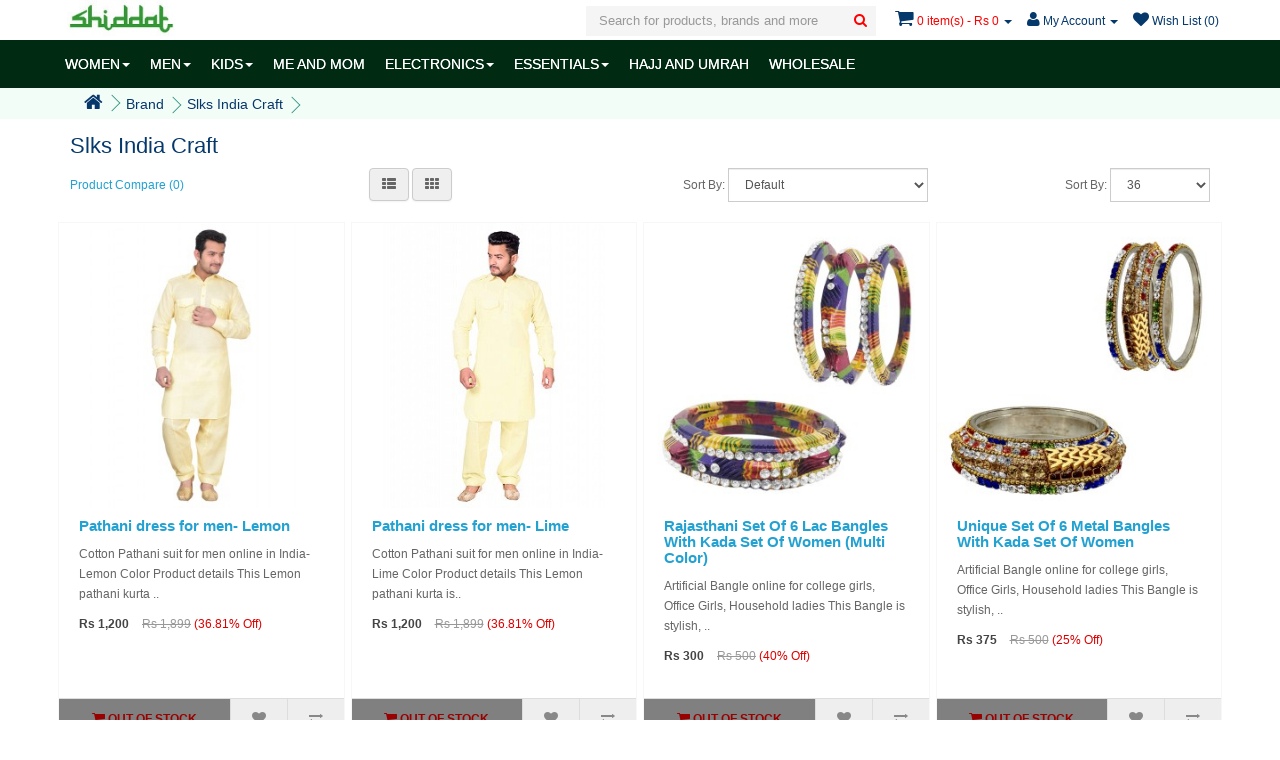

--- FILE ---
content_type: text/html; charset=utf-8
request_url: https://www.shiddat.com/slks-india-craft
body_size: 7996
content:
<!DOCTYPE html>
<!--[if IE]><![endif]-->
<!--[if IE 8 ]><html dir="ltr" lang="en" class="ie8"><![endif]-->
<!--[if IE 9 ]><html dir="ltr" lang="en" class="ie9"><![endif]-->
<!--[if (gt IE 9)|!(IE)]><!-->
<html dir="ltr" lang="en">
<!--<![endif]-->
<head>
<meta charset="UTF-8" />
<meta name="viewport" content="width=device-width, initial-scale=1">
<title>Slks India Craft | Sellers at Shiddat.com</title>
<base href="https://www.shiddat.com/" />
<meta name="googlebot" content="noodp">
<meta name="author" content="shiddat.com"/>
<meta name="publisher" content="shiddat.com"/>


<meta property="fb:app_id" content="1821377508086305" />
<meta name="p:domain_verify" content="f0ec0dbcf65da712bd9f3a945a709239"/>
<meta property="og:type" content="website"/>
<meta property="og:site_name" content="www.shiddat.com"/>
<meta property="og:title" content="Slks India Craft | Sellers at Shiddat.com"/>

<meta name="twitter:card" content="summary">
<meta name="twitter:site" content="@shiddatIndia">
<meta name="twitter:title" content="Slks India Craft | Sellers at Shiddat.com">
<meta name="twitter:creator" content="@shiddatIndia">
<meta name="twitter:domain" content="www.shiddat.com">
 <link rel="manifest" href="/manifest.json">
<meta name="description" content="Slks India Craft is selleing their product at Shiddat- Feel Traditional Being Modest" >
<meta property="og:description" content="Slks India Craft is selleing their product at Shiddat- Feel Traditional Being Modest"/>
<meta itemprop="description" content="Slks India Craft is selleing their product at Shiddat- Feel Traditional Being Modest" />
<meta name="twitter:description" content="Slks India Craft is selleing their product at Shiddat- Feel Traditional Being Modest">

	<meta name="robots" content="index, follow" />
<meta http-equiv="X-UA-Compatible" content="IE=edge">
<link href="https://www.shiddat.com/image/catalog/System/feb-72.png" rel="icon" />
        <meta property="og:url" content="https://www.shiddat.com/slks-india-craft"/>
        <meta name="twitter:url" content="https://www.shiddat.com/slks-india-craft" >
     <link href="https://www.shiddat.com/slks-india-craft" rel="canonical" />

<script src="catalog/view/javascript/jquery/jquery-2.1.1.min.js" type="text/javascript"></script>
<!-- Google Tag Manager -->
<script>(function(w,d,s,l,i){w[l]=w[l]||[];w[l].push({'gtm.start':
new Date().getTime(),event:'gtm.js'});var f=d.getElementsByTagName(s)[0],
j=d.createElement(s),dl=l!='dataLayer'?'&l='+l:'';j.async=true;j.src=
'https://www.googletagmanager.com/gtm.js?id='+i+dl;f.parentNode.insertBefore(j,f);
})(window,document,'script','dataLayer','GTM-KF4Z682');</script>
<!-- End Google Tag Manager -->
<!-- Google Tag Manager (noscript) -->
<noscript><iframe src="https://www.googletagmanager.com/ns.html?id=GTM-KF4Z682"
height="0" width="0" style="display:none;visibility:hidden"></iframe></noscript>
<!-- End Google Tag Manager (noscript) -->
</head>
<body class="product-manufacturer-info-44">
<div class="navbar navbar-fixed-top">
<nav id="top">
  <div class="container">
    <div class="nav pull-left">
  		<button type="button" class="btn btn-navbar navbar-toggle"><i class="fa fa-bars"></i></button>
  
        <span id="logo">
                    	<a href="https://www.shiddat.com/"><img src="https://www.shiddat.com/image/catalog/System/shiddat-logo.jpg" title="Shiddat" alt="Shiddat"/></a> 
                  </spam>
      </div>
    
    <div id="top-links" class="nav pull-right">
      <ul class="list-inline">
      	<li class="dropdown searchWarpper">
	<a href="javascript:;" title="Search" class="dropdown-toggle hidden-md hidden-lg" data-toggle="dropdown">
		<i class="fa fa-search"></i>
	</a>
	<div id="search" class="dropdown-menu dropdown-menu-right">
		<input type="text" name="search" value="" placeholder="Search for products, brands and more" class="form-control" />
		<button type="button" class="hidden-md hidden-lg btn-back"><i class="fa fa-long-arrow-left"></i></button>
		<button type="button" class="search"><i class="fa fa-search"></i></button>
 	</div>
</li>
      	
      	<li id="cart" class="dropdown">
  <a href="/checkout-cart" title="Checkout Cart" class="dropdown-toggle" data-toggle="dropdown">
  	<i class="fa fa-shopping-cart"></i>
  	<span id="cart-total" class="hidden-xs hidden-sm">0 item(s) - Rs 0</span>
  	<span id="cart-total-products" class="hidden-md hidden-lg">
  		0  	</span>
  	<span class="caret"></span></a>
  
  <ul class="dropdown-menu dropdown-menu-right">
        <li>
      <p class="text-center">Your shopping cart is empty!</p>
    </li>
      </ul>
</li>

        <li class="dropdown"><a href="https://www.shiddat.com/account-account" title="My Account" class="dropdown-toggle" data-toggle="dropdown"><i class="fa fa-user"></i> <span class="hidden-xs hidden-sm hidden-md">My Account</span> <span class="caret"></span></a>
          <ul class="dropdown-menu dropdown-menu-right">
                        <li><a href="https://www.shiddat.com/account-register">Register</a></li>
            <li><a href="https://www.shiddat.com/account-login">Login</a></li>
                      </ul>
        </li>
        <li><a href="https://www.shiddat.com/account-wishlist" id="wishlist-total" title="Wish List (0)"><i class="fa fa-heart"></i> 
        	<span class="hidden-xs hidden-sm">Wish List (0)</span></a></li>
      </ul>
    </div>
  </div>
</nav>

	<nav id="menu" class="navbar shiddat">
    	<div class="container MuneContainer">
    		<div class="collapse navbar-collapse navbar-ex1-collapse">
      			<ul class="nav navbar-nav">
        		        			        				<li class="dropdown"><a href="https://www.shiddat.com/women" class="dropdown-toggle" data-toggle="dropdown">WOMEN<span class="caret"></span></a>
	          				<div class="dropdown-menu">
		            			<div class="dropdown-inner">
		              						              					<ul class="list-unstyled">
		                							                						<li><a href="https://www.shiddat.com/women/abayas-online">Abayas</a></li>
		                							                						<li><a href="https://www.shiddat.com/women/islamic-dresses">Maxi Dresses</a></li>
		                							                						<li><a href="https://www.shiddat.com/women/matching-sets">Matching sets</a></li>
		                							              					</ul>
		              						              					<ul class="list-unstyled">
		                							                						<li><a href="https://www.shiddat.com/women/coats-and-jackets">Coats, Jackets</a></li>
		                							                						<li><a href="https://www.shiddat.com/women/kurtas-online-india">Kurtas, Tunics</a></li>
		                							                						<li><a href="https://www.shiddat.com/women/hijabs-online">Hijabs / Scarves</a></li>
		                							              					</ul>
		              						              					<ul class="list-unstyled">
		                							                						<li><a href="https://www.shiddat.com/women/under-hijabs">Under Hijabs</a></li>
		                							                						<li><a href="https://www.shiddat.com/women/women-bottomwear">Botttomwear</a></li>
		                							              					</ul>
		              						            			</div>
	            				<a href="https://www.shiddat.com/women" class="see-all">See All WOMEN</a> 
	            			</div>
        				</li>
        			        		        			        				<li class="dropdown"><a href="https://www.shiddat.com/men" class="dropdown-toggle" data-toggle="dropdown">MEN<span class="caret"></span></a>
	          				<div class="dropdown-menu">
		            			<div class="dropdown-inner">
		              						              					<ul class="list-unstyled">
		                							                						<li><a href="https://www.shiddat.com/men/buy-pathani-suit-online">Pathani Suits</a></li>
		                							                						<li><a href="https://www.shiddat.com/men/buy-kurta-online">Kurtas</a></li>
		                							              					</ul>
		              						              					<ul class="list-unstyled">
		                							                						<li><a href="https://www.shiddat.com/men/kurta-pyjama-sets">Kurta-pyjama sets</a></li>
		                							                						<li><a href="https://www.shiddat.com/men/buy-mens-pyjamas-online">Pyjamas</a></li>
		                							              					</ul>
		              						            			</div>
	            				<a href="https://www.shiddat.com/men" class="see-all">See All MEN</a> 
	            			</div>
        				</li>
        			        		        			        				<li class="dropdown"><a href="https://www.shiddat.com/kids-islamic-clothing" class="dropdown-toggle" data-toggle="dropdown">KIDS<span class="caret"></span></a>
	          				<div class="dropdown-menu">
		            			<div class="dropdown-inner">
		              						              					<ul class="list-unstyled">
		                							                						<li><a href="https://www.shiddat.com/kids-islamic-clothing/girls-abayas">Girls Abaya</a></li>
		                							              					</ul>
		              						              					<ul class="list-unstyled">
		                							                						<li><a href="https://www.shiddat.com/kids-islamic-clothing/boys-pathani-suits-for-children">Pathani Suits</a></li>
		                							              					</ul>
		              						              					<ul class="list-unstyled">
		                							                						<li><a href="https://www.shiddat.com/kids-islamic-clothing/kurtas-for-child">Boys Kurta</a></li>
		                							              					</ul>
		              						            			</div>
	            				<a href="https://www.shiddat.com/kids-islamic-clothing" class="see-all">See All KIDS</a> 
	            			</div>
        				</li>
        			        		        			        				<li><a href="https://www.shiddat.com/me-and-mom-abayas">ME AND MOM</a></li>
        			        		        			        				<li class="dropdown"><a href="https://www.shiddat.com/islamic-electronics-devices" class="dropdown-toggle" data-toggle="dropdown">ELECTRONICS<span class="caret"></span></a>
	          				<div class="dropdown-menu">
		            			<div class="dropdown-inner">
		              						              					<ul class="list-unstyled">
		                							                						<li><a href="https://www.shiddat.com/islamic-electronics-devices/islamic-wall-clock">Wall  Azan Clock</a></li>
		                							                						<li><a href="https://www.shiddat.com/islamic-electronics-devices/islamic-table-clocks">Table Azan Clocks</a></li>
		                							              					</ul>
		              						              					<ul class="list-unstyled">
		                							                						<li><a href="https://www.shiddat.com/islamic-electronics-devices/islamic-watch">Azan Watch</a></li>
		                							                						<li><a href="https://www.shiddat.com/islamic-electronics-devices/quran-speaker">Quran Speaker</a></li>
		                							              					</ul>
		              						              					<ul class="list-unstyled">
		                							                						<li><a href="https://www.shiddat.com/islamic-electronics-devices/quran-reading-pen">Quran reading pen</a></li>
		                							              					</ul>
		              						            			</div>
	            				<a href="https://www.shiddat.com/islamic-electronics-devices" class="see-all">See All ELECTRONICS</a> 
	            			</div>
        				</li>
        			        		        			        				<li class="dropdown"><a href="https://www.shiddat.com/islamic-essentials" class="dropdown-toggle" data-toggle="dropdown">ESSENTIALS<span class="caret"></span></a>
	          				<div class="dropdown-menu">
		            			<div class="dropdown-inner">
		              						              					<ul class="list-unstyled">
		                							                						<li><a href="https://www.shiddat.com/islamic-essentials/prayer-rug-janamaz">Prayer Rug</a></li>
		                							                						<li><a href="https://www.shiddat.com/islamic-essentials/islamic-prayer-hat">Prayer hat / topi</a></li>
		                							              					</ul>
		              						              					<ul class="list-unstyled">
		                							                						<li><a href="https://www.shiddat.com/islamic-essentials/alcohol-free-body-spray">Body spray / Perfume</a></li>
		                							                						<li><a href="https://www.shiddat.com/islamic-essentials/tasbeeh-online">Tasbeeh</a></li>
		                							              					</ul>
		              						              					<ul class="list-unstyled">
		                							                						<li><a href="https://www.shiddat.com/islamic-essentials/socks-and-gloves">Socks &amp; Gloves</a></li>
		                							              					</ul>
		              						            			</div>
	            				<a href="https://www.shiddat.com/islamic-essentials" class="see-all">See All ESSENTIALS</a> 
	            			</div>
        				</li>
        			        		        			        				<li><a href="https://www.shiddat.com/hajj-and-umrah">HAJJ AND UMRAH</a></li>
        			        		        			        				<li><a href="https://www.shiddat.com/wholesale">WHOLESALE</a></li>
        			        		      			</ul>
    		</div>
    	</div>
  	</nav>
</div>
<div class="MenuOverlay"></div><div class="breadcrumbContainer">
	<div class="container">
	  <ul class="breadcrumb">
	    	    <li><a href="https://www.shiddat.com/"><i class="fa fa-home"></i></a></li>
	    	    <li><a href="https://www.shiddat.com/index.php?route=product/manufacturer">Brand</a></li>
	    	    <li><a href="https://www.shiddat.com/slks-india-craft">Slks India Craft</a></li>
	    	  </ul>
	</div>
</div>
<div class="container">
  <div class="row">                <div id="content" class="col-sm-12">      <h1>Slks India Craft</h1>
            <table class="SortingTable">
      	<tr>
      		<td class="hidden-xxs"><a href="https://www.shiddat.com/index.php?route=product/compare" id="compare-total">Product Compare (0)</a></td>
      		<td class="hidden-xs">
      			<button type="button" id="list-view" class="btn btn-sm" data-toggle="tooltip" title="List"><i class="fa fa-th-list"></i></button>
            	<button type="button" id="grid-view" class="btn btn-sm" data-toggle="tooltip" title="Grid"><i class="fa fa-th"></i></button>
      		</td>
      		<td>
      			<label class="control-label" for="input-sort">Sort By:</label>
      			<select id="input-sort" class="form-control" onchange="location = this.value;">
		            		            		            <option value="https://www.shiddat.com/slks-india-craft?sort=p.sort_order&amp;order=ASC" selected="selected">Default</option>
		            		            		            		            <option value="https://www.shiddat.com/slks-india-craft?sort=pd.name&amp;order=ASC">Name (A - Z)</option>
		            		            		            		            <option value="https://www.shiddat.com/slks-india-craft?sort=pd.name&amp;order=DESC">Name (Z - A)</option>
		            		            		            		            <option value="https://www.shiddat.com/slks-india-craft?sort=p.price&amp;order=ASC">Price (Low &gt; High)</option>
		            		            		            		            <option value="https://www.shiddat.com/slks-india-craft?sort=p.price&amp;order=DESC">Price (High &gt; Low)</option>
		            		            		            		            <option value="https://www.shiddat.com/slks-india-craft?sort=rating&amp;order=DESC">Rating (Highest)</option>
		            		            		            		            <option value="https://www.shiddat.com/slks-india-craft?sort=rating&amp;order=ASC">Rating (Lowest)</option>
		            		            		            		            <option value="https://www.shiddat.com/slks-india-craft?sort=p.model&amp;order=ASC">Model (A - Z)</option>
		            		            		            		            <option value="https://www.shiddat.com/slks-india-craft?sort=p.model&amp;order=DESC">Model (Z - A)</option>
		            		            		         </select>
      		</td>
      		<td>
      			<label class="control-label" for="input-limit">Sort By:</label>
      			 <select id="input-limit" class="form-control" onchange="location = this.value;">
		            		            		            <option value="https://www.shiddat.com/slks-india-craft?limit=25">25</option>
		            		            		            		            <option value="https://www.shiddat.com/slks-india-craft?limit=36" selected="selected">36</option>
		            		            		            		            <option value="https://www.shiddat.com/slks-india-craft?limit=50">50</option>
		            		            		            		            <option value="https://www.shiddat.com/slks-india-craft?limit=75">75</option>
		            		            		            		            <option value="https://www.shiddat.com/slks-india-craft?limit=100">100</option>
		            		            		         </select>
      		</td>
      	</tr>
      </table>
      
      <div class="row">      
                <div class="product-layout product-list col-xs-12">
          <div class="product-thumb">
            <div class="image"><a href="https://www.shiddat.com/slks-india-craft/khan-dress-online-in-lemon-color"><img data-src="https://www.shiddat.com/image/cache/catalog/Products/Pathani-Suit/SLKS-INDIA-Craft/PP4500B6/PP4500B6_A-320x320.jpg" alt=" Pathani dress for men- Lemon" title=" Pathani dress for men- Lemon" class="img-responsive lazy" /></a></div>
            <div class="caption">
              <h4><a href="https://www.shiddat.com/slks-india-craft/khan-dress-online-in-lemon-color"> Pathani dress for men- Lemon</a></h4>
              <p>Cotton Pathani suit for men online in India- Lemon Color
Product details
This Lemon pathani kurta ..</p>
                                          <p class="price">
                                	<span class="price-new">Rs 1,200</span> 
                	<span class="price-old">Rs 1,899</span>
                	<span class="Discount"> (36.81% Off)</span>
                	
                                              </p>
                          </div>
            <div class="button-group">
              <button stock="Out Of Stock" type="button" onclick="cart.add('1548');"><i class="fa fa-shopping-cart"></i> <span class="hidden-xs hidden-sm hidden-md">Out Of Stock</span></button>
              <button type="button" data-toggle="tooltip" title="Add to Wish List" onclick="wishlist.add('1548');"><i class="fa fa-heart"></i></button>
              <button type="button" data-toggle="tooltip" title="Compare this Product" onclick="compare.add('1548');"><i class="fa fa-exchange"></i></button>
            </div>
          </div>
        </div>
                <div class="product-layout product-list col-xs-12">
          <div class="product-thumb">
            <div class="image"><a href="https://www.shiddat.com/slks-india-craft/ pathani-dress-for-men-lime"><img data-src="https://www.shiddat.com/image/cache/catalog/Products/Pathani-Suit/SLKS-INDIA-Craft/PP4500N/xyR4YHj-320x320.jpg" alt=" Pathani dress for men- Lime" title=" Pathani dress for men- Lime" class="img-responsive lazy" /></a></div>
            <div class="caption">
              <h4><a href="https://www.shiddat.com/slks-india-craft/ pathani-dress-for-men-lime"> Pathani dress for men- Lime</a></h4>
              <p>Cotton Pathani suit for men online in India-Lime Color
Product details
This Lemon pathani kurta is..</p>
                                          <p class="price">
                                	<span class="price-new">Rs 1,200</span> 
                	<span class="price-old">Rs 1,899</span>
                	<span class="Discount"> (36.81% Off)</span>
                	
                                              </p>
                          </div>
            <div class="button-group">
              <button stock="Out Of Stock" type="button" onclick="cart.add('4001');"><i class="fa fa-shopping-cart"></i> <span class="hidden-xs hidden-sm hidden-md">Out Of Stock</span></button>
              <button type="button" data-toggle="tooltip" title="Add to Wish List" onclick="wishlist.add('4001');"><i class="fa fa-heart"></i></button>
              <button type="button" data-toggle="tooltip" title="Compare this Product" onclick="compare.add('4001');"><i class="fa fa-exchange"></i></button>
            </div>
          </div>
        </div>
                <div class="product-layout product-list col-xs-12">
          <div class="product-thumb">
            <div class="image"><a href="https://www.shiddat.com/slks-india-craft/multi-color-bangles"><img data-src="https://www.shiddat.com/image/cache/catalog/Products/jewelry/SLKS-India-Craft/Bangles/BG-10502A/BG10502A_AMZ-320x320.jpg" alt="Rajasthani Set Of 6 Lac Bangles With Kada Set Of Women (Multi Color)" title="Rajasthani Set Of 6 Lac Bangles With Kada Set Of Women (Multi Color)" class="img-responsive lazy" /></a></div>
            <div class="caption">
              <h4><a href="https://www.shiddat.com/slks-india-craft/multi-color-bangles">Rajasthani Set Of 6 Lac Bangles With Kada Set Of Women (Multi Color)</a></h4>
              <p>Artificial Bangle online for college girls, Office Girls, Household ladies
This Bangle is stylish, ..</p>
                                          <p class="price">
                                	<span class="price-new">Rs 300</span> 
                	<span class="price-old">Rs 500</span>
                	<span class="Discount"> (40% Off)</span>
                	
                                              </p>
                          </div>
            <div class="button-group">
              <button stock="Out Of Stock" type="button" onclick="cart.add('1628');"><i class="fa fa-shopping-cart"></i> <span class="hidden-xs hidden-sm hidden-md">Out Of Stock</span></button>
              <button type="button" data-toggle="tooltip" title="Add to Wish List" onclick="wishlist.add('1628');"><i class="fa fa-heart"></i></button>
              <button type="button" data-toggle="tooltip" title="Compare this Product" onclick="compare.add('1628');"><i class="fa fa-exchange"></i></button>
            </div>
          </div>
        </div>
                <div class="product-layout product-list col-xs-12">
          <div class="product-thumb">
            <div class="image"><a href="https://www.shiddat.com/slks-india-craft/bangle-online-artificial-gold"><img data-src="https://www.shiddat.com/image/cache/catalog/Products/jewelry/SLKS-India-Craft/Bangles/BG-1810A/BG1810A_AMZ-320x320.jpg" alt="Unique Set Of 6 Metal Bangles With Kada Set Of Women" title="Unique Set Of 6 Metal Bangles With Kada Set Of Women" class="img-responsive lazy" /></a></div>
            <div class="caption">
              <h4><a href="https://www.shiddat.com/slks-india-craft/bangle-online-artificial-gold">Unique Set Of 6 Metal Bangles With Kada Set Of Women</a></h4>
              <p>Artificial Bangle online for college girls, Office Girls, Household ladies
This Bangle is stylish, ..</p>
                                          <p class="price">
                                	<span class="price-new">Rs 375</span> 
                	<span class="price-old">Rs 500</span>
                	<span class="Discount"> (25% Off)</span>
                	
                                              </p>
                          </div>
            <div class="button-group">
              <button stock="Out Of Stock" type="button" onclick="cart.add('1615');"><i class="fa fa-shopping-cart"></i> <span class="hidden-xs hidden-sm hidden-md">Out Of Stock</span></button>
              <button type="button" data-toggle="tooltip" title="Add to Wish List" onclick="wishlist.add('1615');"><i class="fa fa-heart"></i></button>
              <button type="button" data-toggle="tooltip" title="Compare this Product" onclick="compare.add('1615');"><i class="fa fa-exchange"></i></button>
            </div>
          </div>
        </div>
                <div class="product-layout product-list col-xs-12">
          <div class="product-thumb">
            <div class="image"><a href="https://www.shiddat.com/slks-india-craft/khan-dress-online-red-color"><img data-src="https://www.shiddat.com/image/cache/catalog/Products/Pathani-Suit/SLKS-INDIA-Craft/PP4500K6/PP4500K6_A-320x320.jpg" alt=" Pathani suit- Red" title=" Pathani suit- Red" class="img-responsive lazy" /></a></div>
            <div class="caption">
              <h4><a href="https://www.shiddat.com/slks-india-craft/khan-dress-online-red-color"> Pathani suit- Red</a></h4>
              <p>Cotton Pathani suit for men online in India- &nbsp;Red
Product details
This Red pathani suit is a ..</p>
                                          <p class="price">
                                	<span class="price-new">Rs 1,200</span> 
                	<span class="price-old">Rs 1,899</span>
                	<span class="Discount"> (36.81% Off)</span>
                	
                                              </p>
                          </div>
            <div class="button-group">
              <button stock="Out Of Stock" type="button" onclick="cart.add('2099');"><i class="fa fa-shopping-cart"></i> <span class="hidden-xs hidden-sm hidden-md">Out Of Stock</span></button>
              <button type="button" data-toggle="tooltip" title="Add to Wish List" onclick="wishlist.add('2099');"><i class="fa fa-heart"></i></button>
              <button type="button" data-toggle="tooltip" title="Compare this Product" onclick="compare.add('2099');"><i class="fa fa-exchange"></i></button>
            </div>
          </div>
        </div>
                <div class="product-layout product-list col-xs-12">
          <div class="product-thumb">
            <div class="image"><a href="https://www.shiddat.com/slks-india-craft/bangle-online-artificial-golden-border"><img data-src="https://www.shiddat.com/image/cache/catalog/Products/jewelry/SLKS-India-Craft/Bangles/BG-1602A/BG1602A_AMZ-320x320.jpg" alt="Unique Set Of 6 Metal Bangles With Kada Set Of Women (Gold Boder)" title="Unique Set Of 6 Metal Bangles With Kada Set Of Women (Gold Boder)" class="img-responsive lazy" /></a></div>
            <div class="caption">
              <h4><a href="https://www.shiddat.com/slks-india-craft/bangle-online-artificial-golden-border">Unique Set Of 6 Metal Bangles With Kada Set Of Women (Gold Boder)</a></h4>
              <p>Artificial Bangle online for college girls, Office Girls, Household ladies
This Bangle is stylish, ..</p>
                                          <p class="price">
                                	<span class="price-new">Rs 375</span> 
                	<span class="price-old">Rs 500</span>
                	<span class="Discount"> (25% Off)</span>
                	
                                              </p>
                          </div>
            <div class="button-group">
              <button stock="Out Of Stock" type="button" onclick="cart.add('1626');"><i class="fa fa-shopping-cart"></i> <span class="hidden-xs hidden-sm hidden-md">Out Of Stock</span></button>
              <button type="button" data-toggle="tooltip" title="Add to Wish List" onclick="wishlist.add('1626');"><i class="fa fa-heart"></i></button>
              <button type="button" data-toggle="tooltip" title="Compare this Product" onclick="compare.add('1626');"><i class="fa fa-exchange"></i></button>
            </div>
          </div>
        </div>
                <div class="product-layout product-list col-xs-12">
          <div class="product-thumb">
            <div class="image"><a href="https://www.shiddat.com/slks-india-craft/pathani-kurta-pajama-chinese-neck-online"><img data-src="https://www.shiddat.com/image/cache/catalog/Products/Pathani-Suit/SLKS-INDIA-Craft/PP4500G6/PP4500G6_A-320x320.jpg" alt="Pathani kurta - Sky Blue" title="Pathani kurta - Sky Blue" class="img-responsive lazy" /></a></div>
            <div class="caption">
              <h4><a href="https://www.shiddat.com/slks-india-craft/pathani-kurta-pajama-chinese-neck-online">Pathani kurta - Sky Blue</a></h4>
              <p>Pathani kurta pajama online in India with chinese neck in pink coloredProduct detailsBlended with co..</p>
                                          <p class="price">
                                	<span class="price-new">Rs 1,200</span> 
                	<span class="price-old">Rs 1,899</span>
                	<span class="Discount"> (36.81% Off)</span>
                	
                                              </p>
                          </div>
            <div class="button-group">
              <button stock="Out Of Stock" type="button" onclick="cart.add('831');"><i class="fa fa-shopping-cart"></i> <span class="hidden-xs hidden-sm hidden-md">Out Of Stock</span></button>
              <button type="button" data-toggle="tooltip" title="Add to Wish List" onclick="wishlist.add('831');"><i class="fa fa-heart"></i></button>
              <button type="button" data-toggle="tooltip" title="Compare this Product" onclick="compare.add('831');"><i class="fa fa-exchange"></i></button>
            </div>
          </div>
        </div>
                <div class="product-layout product-list col-xs-12">
          <div class="product-thumb">
            <div class="image"><a href="https://www.shiddat.com/slks-india-craft/ pathani-dress-for-men-dark-pink"><img data-src="https://www.shiddat.com/image/cache/catalog/Products/Pathani-Suit/SLKS-INDIA-Craft/PP4500E/D5IeypA-320x320.jpg" alt=" Pathani dress for men- Dark Pink" title=" Pathani dress for men- Dark Pink" class="img-responsive lazy" /></a></div>
            <div class="caption">
              <h4><a href="https://www.shiddat.com/slks-india-craft/ pathani-dress-for-men-dark-pink"> Pathani dress for men- Dark Pink</a></h4>
              <p>Cotton Pathani suit for men online in India-Dark Pink Color
Product details
This pathani kurta is ..</p>
                                          <p class="price">
                                	<span class="price-new">Rs 1,200</span> 
                	<span class="price-old">Rs 1,899</span>
                	<span class="Discount"> (36.81% Off)</span>
                	
                                              </p>
                          </div>
            <div class="button-group">
              <button stock="Out Of Stock" type="button" onclick="cart.add('4002');"><i class="fa fa-shopping-cart"></i> <span class="hidden-xs hidden-sm hidden-md">Out Of Stock</span></button>
              <button type="button" data-toggle="tooltip" title="Add to Wish List" onclick="wishlist.add('4002');"><i class="fa fa-heart"></i></button>
              <button type="button" data-toggle="tooltip" title="Compare this Product" onclick="compare.add('4002');"><i class="fa fa-exchange"></i></button>
            </div>
          </div>
        </div>
                <div class="product-layout product-list col-xs-12">
          <div class="product-thumb">
            <div class="image"><a href="https://www.shiddat.com/slks-india-craft/artificial-bangle-online-golden"><img data-src="https://www.shiddat.com/image/cache/catalog/Products/jewelry/SLKS-India-Craft/Bangles/BG-1200A/BG1200A_AMZ-320x320.jpg" alt="Beautiful Gold Look Metal Bangle Set for Women" title="Beautiful Gold Look Metal Bangle Set for Women" class="img-responsive lazy" /></a></div>
            <div class="caption">
              <h4><a href="https://www.shiddat.com/slks-india-craft/artificial-bangle-online-golden">Beautiful Gold Look Metal Bangle Set for Women</a></h4>
              <p>Artificial Bangle online for college girls, Office Girls, Household ladies
This Bangle is stylish, ..</p>
                                          <p class="price">
                                	<span class="price-new">Rs 300</span> 
                	<span class="price-old">Rs 500</span>
                	<span class="Discount"> (40% Off)</span>
                	
                                              </p>
                          </div>
            <div class="button-group">
              <button stock="Out Of Stock" type="button" onclick="cart.add('1614');"><i class="fa fa-shopping-cart"></i> <span class="hidden-xs hidden-sm hidden-md">Out Of Stock</span></button>
              <button type="button" data-toggle="tooltip" title="Add to Wish List" onclick="wishlist.add('1614');"><i class="fa fa-heart"></i></button>
              <button type="button" data-toggle="tooltip" title="Compare this Product" onclick="compare.add('1614');"><i class="fa fa-exchange"></i></button>
            </div>
          </div>
        </div>
                <div class="product-layout product-list col-xs-12">
          <div class="product-thumb">
            <div class="image"><a href="https://www.shiddat.com/slks-india-craft/artificial-bangles-black-color"><img data-src="https://www.shiddat.com/image/cache/catalog/Products/jewelry/SLKS-India-Craft/Bangles/BG-1601A/BG1601A_AMZ-320x320.jpg" alt="Unique Set Of 6 Metal Bangles With Kada Set Of Women (Black Color)" title="Unique Set Of 6 Metal Bangles With Kada Set Of Women (Black Color)" class="img-responsive lazy" /></a></div>
            <div class="caption">
              <h4><a href="https://www.shiddat.com/slks-india-craft/artificial-bangles-black-color">Unique Set Of 6 Metal Bangles With Kada Set Of Women (Black Color)</a></h4>
              <p>Artificial Bangle online for college girls, Office Girls, Household ladies
This Bangle is stylish, ..</p>
                                          <p class="price">
                                	<span class="price-new">Rs 375</span> 
                	<span class="price-old">Rs 500</span>
                	<span class="Discount"> (25% Off)</span>
                	
                                              </p>
                          </div>
            <div class="button-group">
              <button stock="Out Of Stock" type="button" onclick="cart.add('1625');"><i class="fa fa-shopping-cart"></i> <span class="hidden-xs hidden-sm hidden-md">Out Of Stock</span></button>
              <button type="button" data-toggle="tooltip" title="Add to Wish List" onclick="wishlist.add('1625');"><i class="fa fa-heart"></i></button>
              <button type="button" data-toggle="tooltip" title="Compare this Product" onclick="compare.add('1625');"><i class="fa fa-exchange"></i></button>
            </div>
          </div>
        </div>
                <div class="product-layout product-list col-xs-12">
          <div class="product-thumb">
            <div class="image"><a href="https://www.shiddat.com/slks-india-craft/pathani-suit-for-men-navy-blue"><img data-src="https://www.shiddat.com/image/cache/catalog/Products/Pathani-Suit/SLKS-INDIA-Craft/PP4500M/Ru6DIE3-320x320.jpg" alt="Pathani dress for men- Navy Blue" title="Pathani dress for men- Navy Blue" class="img-responsive lazy" /></a></div>
            <div class="caption">
              <h4><a href="https://www.shiddat.com/slks-india-craft/pathani-suit-for-men-navy-blue">Pathani dress for men- Navy Blue</a></h4>
              <p>Cotton Pathani suit for men online in India-Purple Color
Product details
This pathani kurta is a b..</p>
                                          <p class="price">
                                	<span class="price-new">Rs 1,200</span> 
                	<span class="price-old">Rs 1,899</span>
                	<span class="Discount"> (36.81% Off)</span>
                	
                                              </p>
                          </div>
            <div class="button-group">
              <button stock="Out Of Stock" type="button" onclick="cart.add('4010');"><i class="fa fa-shopping-cart"></i> <span class="hidden-xs hidden-sm hidden-md">Out Of Stock</span></button>
              <button type="button" data-toggle="tooltip" title="Add to Wish List" onclick="wishlist.add('4010');"><i class="fa fa-heart"></i></button>
              <button type="button" data-toggle="tooltip" title="Compare this Product" onclick="compare.add('4010');"><i class="fa fa-exchange"></i></button>
            </div>
          </div>
        </div>
                <div class="product-layout product-list col-xs-12">
          <div class="product-thumb">
            <div class="image"><a href="https://www.shiddat.com/slks-india-craft/pathani-dress-for-men-light-green"><img data-src="https://www.shiddat.com/image/cache/catalog/Products/Pathani-Suit/SLKS-INDIA-Craft/PP4500P/TuWP3nl-320x320.jpg" alt="Pathani Suit for men- Light Green" title="Pathani Suit for men- Light Green" class="img-responsive lazy" /></a></div>
            <div class="caption">
              <h4><a href="https://www.shiddat.com/slks-india-craft/pathani-dress-for-men-light-green">Pathani Suit for men- Light Green</a></h4>
              <p>Cotton Pathani suit for men online in India- Light Green Color
Product details
This pathani kurta ..</p>
                                          <p class="price">
                                	<span class="price-new">Rs 1,200</span> 
                	<span class="price-old">Rs 1,899</span>
                	<span class="Discount"> (36.81% Off)</span>
                	
                                              </p>
                          </div>
            <div class="button-group">
              <button stock="Out Of Stock" type="button" onclick="cart.add('4013');"><i class="fa fa-shopping-cart"></i> <span class="hidden-xs hidden-sm hidden-md">Out Of Stock</span></button>
              <button type="button" data-toggle="tooltip" title="Add to Wish List" onclick="wishlist.add('4013');"><i class="fa fa-heart"></i></button>
              <button type="button" data-toggle="tooltip" title="Compare this Product" onclick="compare.add('4013');"><i class="fa fa-exchange"></i></button>
            </div>
          </div>
        </div>
                <div class="product-layout product-list col-xs-12">
          <div class="product-thumb">
            <div class="image"><a href="https://www.shiddat.com/slks-india-craft/pathani-dress-for-men-off-white"><img data-src="https://www.shiddat.com/image/cache/catalog/Products/Pathani-Suit/SLKS-INDIA-Craft/PP4500F/DRdp5FO-320x320.jpg" alt=" Pathani dress for men- Off White" title=" Pathani dress for men- Off White" class="img-responsive lazy" /></a></div>
            <div class="caption">
              <h4><a href="https://www.shiddat.com/slks-india-craft/pathani-dress-for-men-off-white"> Pathani dress for men- Off White</a></h4>
              <p>Cotton Pathani suit for men online in India-Off White Color
Product details
This pathani kurta is ..</p>
                                          <p class="price">
                                	<span class="price-new">Rs 1,200</span> 
                	<span class="price-old">Rs 1,899</span>
                	<span class="Discount"> (36.81% Off)</span>
                	
                                              </p>
                          </div>
            <div class="button-group">
              <button stock="Out Of Stock" type="button" onclick="cart.add('4004');"><i class="fa fa-shopping-cart"></i> <span class="hidden-xs hidden-sm hidden-md">Out Of Stock</span></button>
              <button type="button" data-toggle="tooltip" title="Add to Wish List" onclick="wishlist.add('4004');"><i class="fa fa-heart"></i></button>
              <button type="button" data-toggle="tooltip" title="Compare this Product" onclick="compare.add('4004');"><i class="fa fa-exchange"></i></button>
            </div>
          </div>
        </div>
                <div class="product-layout product-list col-xs-12">
          <div class="product-thumb">
            <div class="image"><a href="https://www.shiddat.com/slks-india-craft/royal-blue-pathani-suit-online-in-india"><img data-src="https://www.shiddat.com/image/cache/catalog/Products/Pathani-Suit/SLKS-INDIA-Craft/PP4500A6/PP4500A6_A-320x320.jpg" alt="Royal Blue - Pathani Kurta" title="Royal Blue - Pathani Kurta" class="img-responsive lazy" /></a></div>
            <div class="caption">
              <h4><a href="https://www.shiddat.com/slks-india-craft/royal-blue-pathani-suit-online-in-india">Royal Blue - Pathani Kurta</a></h4>
              <p>Cotton Pathani suit for men online in India- &nbsp;Royal Blue&nbsp;
Product details
This Royal Blu..</p>
                                          <p class="price">
                                	<span class="price-new">Rs 1,200</span> 
                	<span class="price-old">Rs 1,899</span>
                	<span class="Discount"> (36.81% Off)</span>
                	
                                              </p>
                          </div>
            <div class="button-group">
              <button stock="Out Of Stock" type="button" onclick="cart.add('2097');"><i class="fa fa-shopping-cart"></i> <span class="hidden-xs hidden-sm hidden-md">Out Of Stock</span></button>
              <button type="button" data-toggle="tooltip" title="Add to Wish List" onclick="wishlist.add('2097');"><i class="fa fa-heart"></i></button>
              <button type="button" data-toggle="tooltip" title="Compare this Product" onclick="compare.add('2097');"><i class="fa fa-exchange"></i></button>
            </div>
          </div>
        </div>
                <div class="product-layout product-list col-xs-12">
          <div class="product-thumb">
            <div class="image"><a href="https://www.shiddat.com/slks-india-craft/pathani-suit-white-in-ruby-cotton-fabric"><img data-src="https://www.shiddat.com/image/cache/catalog/Products/Pathani-Suit/SLKS-INDIA-Craft/PP4500H6/PP4500H6_A-320x320.jpg" alt=" Pathani suit-  White" title=" Pathani suit-  White" class="img-responsive lazy" /></a></div>
            <div class="caption">
              <h4><a href="https://www.shiddat.com/slks-india-craft/pathani-suit-white-in-ruby-cotton-fabric"> Pathani suit-  White</a></h4>
              <p>Cotton Pathani kurta pajama for men online in India- White
Product details
This White pathani dres..</p>
                                          <p class="price">
                                	<span class="price-new">Rs 1,200</span> 
                	<span class="price-old">Rs 1,899</span>
                	<span class="Discount"> (36.81% Off)</span>
                	
                                              </p>
                          </div>
            <div class="button-group">
              <button stock="Out Of Stock" type="button" onclick="cart.add('857');"><i class="fa fa-shopping-cart"></i> <span class="hidden-xs hidden-sm hidden-md">Out Of Stock</span></button>
              <button type="button" data-toggle="tooltip" title="Add to Wish List" onclick="wishlist.add('857');"><i class="fa fa-heart"></i></button>
              <button type="button" data-toggle="tooltip" title="Compare this Product" onclick="compare.add('857');"><i class="fa fa-exchange"></i></button>
            </div>
          </div>
        </div>
                <div class="product-layout product-list col-xs-12">
          <div class="product-thumb">
            <div class="image"><a href="https://www.shiddat.com/slks-india-craft/partywear-white-earrings"><img data-src="https://www.shiddat.com/image/cache/catalog/Products/Earrings/SIC-ER5004A/oMUJp3s-320x320.jpg" alt="Partywear White Earrings" title="Partywear White Earrings" class="img-responsive lazy" /></a></div>
            <div class="caption">
              <h4><a href="https://www.shiddat.com/slks-india-craft/partywear-white-earrings">Partywear White Earrings</a></h4>
              <p>A&nbsp;artificial&nbsp;Earring online&nbsp;for&nbsp;college&nbsp;girls, Office Girls, Household ladi..</p>
                                          <p class="price">
                                	<span class="price-new">Rs 190</span> 
                	<span class="price-old">Rs 681</span>
                	<span class="Discount"> (72.1% Off)</span>
                	
                                              </p>
                          </div>
            <div class="button-group">
              <button stock="Out Of Stock" type="button" onclick="cart.add('1374');"><i class="fa fa-shopping-cart"></i> <span class="hidden-xs hidden-sm hidden-md">Out Of Stock</span></button>
              <button type="button" data-toggle="tooltip" title="Add to Wish List" onclick="wishlist.add('1374');"><i class="fa fa-heart"></i></button>
              <button type="button" data-toggle="tooltip" title="Compare this Product" onclick="compare.add('1374');"><i class="fa fa-exchange"></i></button>
            </div>
          </div>
        </div>
                <div class="product-layout product-list col-xs-12">
          <div class="product-thumb">
            <div class="image"><a href="https://www.shiddat.com/slks-india-craft/artificial-bangles-online-pink"><img data-src="https://www.shiddat.com/image/cache/catalog/Products/jewelry/SLKS-India-Craft/Bangles/BG-10501A/BG10501A_AMZ-320x320.jpg" alt="Rajasthani Set Of 6 Lac Bangles With Kada Set Of Women (Hot Pink Color)" title="Rajasthani Set Of 6 Lac Bangles With Kada Set Of Women (Hot Pink Color)" class="img-responsive lazy" /></a></div>
            <div class="caption">
              <h4><a href="https://www.shiddat.com/slks-india-craft/artificial-bangles-online-pink">Rajasthani Set Of 6 Lac Bangles With Kada Set Of Women (Hot Pink Color)</a></h4>
              <p>Artificial Bangle online for college girls, Office Girls, Household ladies
This Bangle is stylish, ..</p>
                                          <p class="price">
                                	<span class="price-new">Rs 300</span> 
                	<span class="price-old">Rs 500</span>
                	<span class="Discount"> (40% Off)</span>
                	
                                              </p>
                          </div>
            <div class="button-group">
              <button stock="Out Of Stock" type="button" onclick="cart.add('1627');"><i class="fa fa-shopping-cart"></i> <span class="hidden-xs hidden-sm hidden-md">Out Of Stock</span></button>
              <button type="button" data-toggle="tooltip" title="Add to Wish List" onclick="wishlist.add('1627');"><i class="fa fa-heart"></i></button>
              <button type="button" data-toggle="tooltip" title="Compare this Product" onclick="compare.add('1627');"><i class="fa fa-exchange"></i></button>
            </div>
          </div>
        </div>
                <div class="product-layout product-list col-xs-12">
          <div class="product-thumb">
            <div class="image"><a href="https://www.shiddat.com/slks-india-craft/artificial-bangles-online-multi-color"><img data-src="https://www.shiddat.com/image/cache/catalog/Products/jewelry/SLKS-India-Craft/Bangles/BG-1600A/BG1600A_AMZ-320x320.jpg" alt="Unique Set Of 6 Metal Bangles With Kada Set Of Women (Multi Color)" title="Unique Set Of 6 Metal Bangles With Kada Set Of Women (Multi Color)" class="img-responsive lazy" /></a></div>
            <div class="caption">
              <h4><a href="https://www.shiddat.com/slks-india-craft/artificial-bangles-online-multi-color">Unique Set Of 6 Metal Bangles With Kada Set Of Women (Multi Color)</a></h4>
              <p>Artificial Bangle online for college girls, Office Girls, Household ladies
This Bangle is stylish, ..</p>
                                          <p class="price">
                                	<span class="price-new">Rs 375</span> 
                	<span class="price-old">Rs 500</span>
                	<span class="Discount"> (25% Off)</span>
                	
                                              </p>
                          </div>
            <div class="button-group">
              <button stock="Out Of Stock" type="button" onclick="cart.add('1624');"><i class="fa fa-shopping-cart"></i> <span class="hidden-xs hidden-sm hidden-md">Out Of Stock</span></button>
              <button type="button" data-toggle="tooltip" title="Add to Wish List" onclick="wishlist.add('1624');"><i class="fa fa-heart"></i></button>
              <button type="button" data-toggle="tooltip" title="Compare this Product" onclick="compare.add('1624');"><i class="fa fa-exchange"></i></button>
            </div>
          </div>
        </div>
                <div class="product-layout product-list col-xs-12">
          <div class="product-thumb">
            <div class="image"><a href="https://www.shiddat.com/slks-india-craft/earrings-silver-pleated-white"><img data-src="https://www.shiddat.com/image/cache/catalog/Products/jewelry/SLKS-India-Craft/Earrings/ER5026A/gDYd6WF-320x320.jpg" alt="Silver Plated White Earrings" title="Silver Plated White Earrings" class="img-responsive lazy" /></a></div>
            <div class="caption">
              <h4><a href="https://www.shiddat.com/slks-india-craft/earrings-silver-pleated-white">Silver Plated White Earrings</a></h4>
              <p>An&nbsp;artificial&nbsp;Earring online&nbsp;for&nbsp;college&nbsp;girls, Office Girls, Household lad..</p>
                                          <p class="price">
                                	<span class="price-new">Rs 195</span> 
                	<span class="price-old">Rs 704</span>
                	<span class="Discount"> (72.3% Off)</span>
                	
                                              </p>
                          </div>
            <div class="button-group">
              <button stock="Out Of Stock" type="button" onclick="cart.add('1588');"><i class="fa fa-shopping-cart"></i> <span class="hidden-xs hidden-sm hidden-md">Out Of Stock</span></button>
              <button type="button" data-toggle="tooltip" title="Add to Wish List" onclick="wishlist.add('1588');"><i class="fa fa-heart"></i></button>
              <button type="button" data-toggle="tooltip" title="Compare this Product" onclick="compare.add('1588');"><i class="fa fa-exchange"></i></button>
            </div>
          </div>
        </div>
                <div class="product-layout product-list col-xs-12">
          <div class="product-thumb">
            <div class="image"><a href="https://www.shiddat.com/slks-india-craft/men's-kurta-pajama-yellow-black"><img data-src="https://www.shiddat.com/image/cache/catalog/Products/Kurta-Pyjama/SLKS-India-Craft/CP4600B36/DSC_4636-320x320.JPG" alt="Kurta Pajama set - Lemon and Black" title="Kurta Pajama set - Lemon and Black" class="img-responsive lazy" /></a></div>
            <div class="caption">
              <h4><a href="https://www.shiddat.com/slks-india-craft/men's-kurta-pajama-yellow-black">Kurta Pajama set - Lemon and Black</a></h4>
              <p>Kurta Pajama set online -&nbsp;Lemon colored kurta with solid black Churidar pajama | Cotton fabric..</p>
                                          <p class="price">
                                	<span class="price-new">Rs 990</span> 
                	<span class="price-old">Rs 1,599</span>
                	<span class="Discount"> (38.09% Off)</span>
                	
                                              </p>
                          </div>
            <div class="button-group">
              <button stock="Out Of Stock" type="button" onclick="cart.add('3699');"><i class="fa fa-shopping-cart"></i> <span class="hidden-xs hidden-sm hidden-md">Add to Cart</span></button>
              <button type="button" data-toggle="tooltip" title="Add to Wish List" onclick="wishlist.add('3699');"><i class="fa fa-heart"></i></button>
              <button type="button" data-toggle="tooltip" title="Compare this Product" onclick="compare.add('3699');"><i class="fa fa-exchange"></i></button>
            </div>
          </div>
        </div>
                <div class="product-layout product-list col-xs-12">
          <div class="product-thumb">
            <div class="image"><a href="https://www.shiddat.com/slks-india-craft/men's-kurta-pajama-set-online"><img data-src="https://www.shiddat.com/image/cache/catalog/Products/Kurta-Pyjama/SLKS-India-Craft/CP4600A36/DSC_4625-320x320.jpg" alt="Kurta Pajama set- Royal Blue &amp; White" title="Kurta Pajama set- Royal Blue &amp; White" class="img-responsive lazy" /></a></div>
            <div class="caption">
              <h4><a href="https://www.shiddat.com/slks-india-craft/men's-kurta-pajama-set-online">Kurta Pajama set- Royal Blue &amp; White</a></h4>
              <p>Kurta Pajama set online -&nbsp;Royal Blue colored kurta with solid white Churidar pajama
Product de..</p>
                                          <p class="price">
                                	<span class="price-new">Rs 995</span> 
                	<span class="price-old">Rs 1,599</span>
                	<span class="Discount"> (37.77% Off)</span>
                	
                                              </p>
                          </div>
            <div class="button-group">
              <button stock="Out Of Stock" type="button" onclick="cart.add('3698');"><i class="fa fa-shopping-cart"></i> <span class="hidden-xs hidden-sm hidden-md">Out Of Stock</span></button>
              <button type="button" data-toggle="tooltip" title="Add to Wish List" onclick="wishlist.add('3698');"><i class="fa fa-heart"></i></button>
              <button type="button" data-toggle="tooltip" title="Compare this Product" onclick="compare.add('3698');"><i class="fa fa-exchange"></i></button>
            </div>
          </div>
        </div>
                <div class="product-layout product-list col-xs-12">
          <div class="product-thumb">
            <div class="image"><a href="https://www.shiddat.com/slks-india-craft/men's-kurta-pajama-set-navy-blue"><img data-src="https://www.shiddat.com/image/cache/catalog/Products/Kurta-Pyjama/SLKS-India-Craft/CP4600M36/DSC_4621-320x320.JPG" alt="Kurta Pajama set - Navy Blue &amp; White" title="Kurta Pajama set - Navy Blue &amp; White" class="img-responsive lazy" /></a></div>
            <div class="caption">
              <h4><a href="https://www.shiddat.com/slks-india-craft/men's-kurta-pajama-set-navy-blue">Kurta Pajama set - Navy Blue &amp; White</a></h4>
              <p>Kurta Pajama set online -&nbsp;Navy Blue colored kurta with White Churidar pajama
Product detailsTh..</p>
                                          <p class="price">
                                	<span class="price-new">Rs 990</span> 
                	<span class="price-old">Rs 1,599</span>
                	<span class="Discount"> (38.09% Off)</span>
                	
                                              </p>
                          </div>
            <div class="button-group">
              <button stock="Out Of Stock" type="button" onclick="cart.add('3700');"><i class="fa fa-shopping-cart"></i> <span class="hidden-xs hidden-sm hidden-md">Out Of Stock</span></button>
              <button type="button" data-toggle="tooltip" title="Add to Wish List" onclick="wishlist.add('3700');"><i class="fa fa-heart"></i></button>
              <button type="button" data-toggle="tooltip" title="Compare this Product" onclick="compare.add('3700');"><i class="fa fa-exchange"></i></button>
            </div>
          </div>
        </div>
                <div class="product-layout product-list col-xs-12">
          <div class="product-thumb">
            <div class="image"><a href="https://www.shiddat.com/slks-india-craft/pathani-suit-online-in-sky-blue"><img data-src="https://www.shiddat.com/image/cache/catalog/Products/Pathani-Suit/SLKS-INDIA-Craft/PP4500J6/PP4500J6_A-320x320.jpg" alt=" Pathani suit in Beige color" title=" Pathani suit in Beige color" class="img-responsive lazy" /></a></div>
            <div class="caption">
              <h4><a href="https://www.shiddat.com/slks-india-craft/pathani-suit-online-in-sky-blue"> Pathani suit in Beige color</a></h4>
              <p>Cotton Pathani dress for men online in India- Beige Color
Product details
This Beige pathani Kurta..</p>
                                          <p class="price">
                                	<span class="price-new">Rs 1,200</span> 
                	<span class="price-old">Rs 1,899</span>
                	<span class="Discount"> (36.81% Off)</span>
                	
                                              </p>
                          </div>
            <div class="button-group">
              <button stock="Out Of Stock" type="button" onclick="cart.add('1545');"><i class="fa fa-shopping-cart"></i> <span class="hidden-xs hidden-sm hidden-md">Out Of Stock</span></button>
              <button type="button" data-toggle="tooltip" title="Add to Wish List" onclick="wishlist.add('1545');"><i class="fa fa-heart"></i></button>
              <button type="button" data-toggle="tooltip" title="Compare this Product" onclick="compare.add('1545');"><i class="fa fa-exchange"></i></button>
            </div>
          </div>
        </div>
                <div class="product-layout product-list col-xs-12">
          <div class="product-thumb">
            <div class="image"><a href="https://www.shiddat.com/slks-india-craft/kurta-payjama-set-beige"><img data-src="https://www.shiddat.com/image/cache/catalog/Products/Kurta-Pyjama/SLKS-India-Craft/KP3300J6/KP3300J6_A-320x320.jpg" alt="Kurta Pajama set - Beige" title="Kurta Pajama set - Beige" class="img-responsive lazy" /></a></div>
            <div class="caption">
              <h4><a href="https://www.shiddat.com/slks-india-craft/kurta-payjama-set-beige">Kurta Pajama set - Beige</a></h4>
              <p>Kurta Pajama set online -&nbsp;Black colored kurta with solid white pyjama
Product details
This co..</p>
                                          <p class="price">
                                	<span class="price-new">Rs 830</span> 
                	<span class="price-old">Rs 1,599</span>
                	<span class="Discount"> (48.09% Off)</span>
                	
                                              </p>
                          </div>
            <div class="button-group">
              <button stock="Out Of Stock" type="button" onclick="cart.add('2117');"><i class="fa fa-shopping-cart"></i> <span class="hidden-xs hidden-sm hidden-md">Out Of Stock</span></button>
              <button type="button" data-toggle="tooltip" title="Add to Wish List" onclick="wishlist.add('2117');"><i class="fa fa-heart"></i></button>
              <button type="button" data-toggle="tooltip" title="Compare this Product" onclick="compare.add('2117');"><i class="fa fa-exchange"></i></button>
            </div>
          </div>
        </div>
                <div class="product-layout product-list col-xs-12">
          <div class="product-thumb">
            <div class="image"><a href="https://www.shiddat.com/slks-india-craft/kurta-set-lemon-color"><img data-src="https://www.shiddat.com/image/cache/catalog/Products/Kurta-Pyjama/SLKS-India-Craft/KP3300B6/KP3300B6_A-320x320.jpg" alt="Kurta Pajama set - Lemon" title="Kurta Pajama set - Lemon" class="img-responsive lazy" /></a></div>
            <div class="caption">
              <h4><a href="https://www.shiddat.com/slks-india-craft/kurta-set-lemon-color">Kurta Pajama set - Lemon</a></h4>
              <p>Kurta Pajama set online - &nbsp;Lemon colored kurta with solid white pyjama
Product details
This c..</p>
                                          <p class="price">
                                	<span class="price-new">Rs 830</span> 
                	<span class="price-old">Rs 1,599</span>
                	<span class="Discount"> (48.09% Off)</span>
                	
                                              </p>
                          </div>
            <div class="button-group">
              <button stock="Out Of Stock" type="button" onclick="cart.add('2113');"><i class="fa fa-shopping-cart"></i> <span class="hidden-xs hidden-sm hidden-md">Out Of Stock</span></button>
              <button type="button" data-toggle="tooltip" title="Add to Wish List" onclick="wishlist.add('2113');"><i class="fa fa-heart"></i></button>
              <button type="button" data-toggle="tooltip" title="Compare this Product" onclick="compare.add('2113');"><i class="fa fa-exchange"></i></button>
            </div>
          </div>
        </div>
                <div class="product-layout product-list col-xs-12">
          <div class="product-thumb">
            <div class="image"><a href="https://www.shiddat.com/slks-india-craft/men's-kurta-pajama-set-maroon-cream"><img data-src="https://www.shiddat.com/image/cache/catalog/Products/Kurta-Pyjama/SLKS-India-Craft/CP4600E36/DSC_4573-320x320.JPG" alt="Kurta Pajama set- Maroon &amp; Cream" title="Kurta Pajama set- Maroon &amp; Cream" class="img-responsive lazy" /></a></div>
            <div class="caption">
              <h4><a href="https://www.shiddat.com/slks-india-craft/men's-kurta-pajama-set-maroon-cream">Kurta Pajama set- Maroon &amp; Cream</a></h4>
              <p>Kurta Pajama set online -&nbsp;Maroon colored kurta with Cream Churidar pajama
Product detailsThis ..</p>
                                          <p class="price">
                                	<span class="price-new">Rs 990</span> 
                	<span class="price-old">Rs 1,599</span>
                	<span class="Discount"> (38.09% Off)</span>
                	
                                              </p>
                          </div>
            <div class="button-group">
              <button stock="Out Of Stock" type="button" onclick="cart.add('3701');"><i class="fa fa-shopping-cart"></i> <span class="hidden-xs hidden-sm hidden-md">Out Of Stock</span></button>
              <button type="button" data-toggle="tooltip" title="Add to Wish List" onclick="wishlist.add('3701');"><i class="fa fa-heart"></i></button>
              <button type="button" data-toggle="tooltip" title="Compare this Product" onclick="compare.add('3701');"><i class="fa fa-exchange"></i></button>
            </div>
          </div>
        </div>
                <div class="product-layout product-list col-xs-12">
          <div class="product-thumb">
            <div class="image"><a href="https://www.shiddat.com/slks-india-craft/black-pathani-online-in-rubby-cotton"><img data-src="https://www.shiddat.com/image/cache/catalog/Products/Pathani-Suit/SLKS-INDIA-Craft/PP4500I6/PP4500I6_A-320x320.jpg" alt="Black Pathani-suit - Cotton Fabric" title="Black Pathani-suit - Cotton Fabric" class="img-responsive lazy" /></a></div>
            <div class="caption">
              <h4><a href="https://www.shiddat.com/slks-india-craft/black-pathani-online-in-rubby-cotton">Black Pathani-suit - Cotton Fabric</a></h4>
              <p>Cotton Pathani suit for men online in India- Black
Product details
This Black pathani Kurta is a b..</p>
                                          <p class="price">
                                	<span class="price-new">Rs 1,200</span> 
                	<span class="price-old">Rs 1,899</span>
                	<span class="Discount"> (36.81% Off)</span>
                	
                                              </p>
                          </div>
            <div class="button-group">
              <button stock="Out Of Stock" type="button" onclick="cart.add('2111');"><i class="fa fa-shopping-cart"></i> <span class="hidden-xs hidden-sm hidden-md">Add to Cart</span></button>
              <button type="button" data-toggle="tooltip" title="Add to Wish List" onclick="wishlist.add('2111');"><i class="fa fa-heart"></i></button>
              <button type="button" data-toggle="tooltip" title="Compare this Product" onclick="compare.add('2111');"><i class="fa fa-exchange"></i></button>
            </div>
          </div>
        </div>
                <div class="product-layout product-list col-xs-12">
          <div class="product-thumb">
            <div class="image"><a href="https://www.shiddat.com/slks-india-craft/men's-kurta-pajama-set"><img data-src="https://www.shiddat.com/image/cache/catalog/Products/Kurta-Pyjama/SLKS-India-Craft/CP4600K36/DSC_4585-320x320.JPG" alt="Kurta Pajama set - Red &amp; Black" title="Kurta Pajama set - Red &amp; Black" class="img-responsive lazy" /></a></div>
            <div class="caption">
              <h4><a href="https://www.shiddat.com/slks-india-craft/men's-kurta-pajama-set">Kurta Pajama set - Red &amp; Black</a></h4>
              <p>Kurta Pajama set online -&nbsp;Red colored kurta with solid black churidar pajama
Product detailsTh..</p>
                                          <p class="price">
                                	<span class="price-new">Rs 995</span> 
                	<span class="price-old">Rs 1,599</span>
                	<span class="Discount"> (37.77% Off)</span>
                	
                                              </p>
                          </div>
            <div class="button-group">
              <button stock="Out Of Stock" type="button" onclick="cart.add('3702');"><i class="fa fa-shopping-cart"></i> <span class="hidden-xs hidden-sm hidden-md">Out Of Stock</span></button>
              <button type="button" data-toggle="tooltip" title="Add to Wish List" onclick="wishlist.add('3702');"><i class="fa fa-heart"></i></button>
              <button type="button" data-toggle="tooltip" title="Compare this Product" onclick="compare.add('3702');"><i class="fa fa-exchange"></i></button>
            </div>
          </div>
        </div>
                <div class="product-layout product-list col-xs-12">
          <div class="product-thumb">
            <div class="image"><a href="https://www.shiddat.com/slks-india-craft/men's-kurta-pajama-black"><img data-src="https://www.shiddat.com/image/cache/catalog/Products/Kurta-Pyjama/SLKS-India-Craft/CP4600I36A/DSC_4646-320x320.JPG" alt="Kurta Pajama set- Black &amp; Cream" title="Kurta Pajama set- Black &amp; Cream" class="img-responsive lazy" /></a></div>
            <div class="caption">
              <h4><a href="https://www.shiddat.com/slks-india-craft/men's-kurta-pajama-black">Kurta Pajama set- Black &amp; Cream</a></h4>
              <p>Kurta Pajama set online -&nbsp;Black colored kurta with Cream Churidar pajama
Product detailsThis e..</p>
                                          <p class="price">
                                	<span class="price-new">Rs 990</span> 
                	<span class="price-old">Rs 1,599</span>
                	<span class="Discount"> (38.09% Off)</span>
                	
                                              </p>
                          </div>
            <div class="button-group">
              <button stock="Out Of Stock" type="button" onclick="cart.add('3703');"><i class="fa fa-shopping-cart"></i> <span class="hidden-xs hidden-sm hidden-md">Out Of Stock</span></button>
              <button type="button" data-toggle="tooltip" title="Add to Wish List" onclick="wishlist.add('3703');"><i class="fa fa-heart"></i></button>
              <button type="button" data-toggle="tooltip" title="Compare this Product" onclick="compare.add('3703');"><i class="fa fa-exchange"></i></button>
            </div>
          </div>
        </div>
                <div class="product-layout product-list col-xs-12">
          <div class="product-thumb">
            <div class="image"><a href="https://www.shiddat.com/slks-india-craft/kurta-set-royal-blue"><img data-src="https://www.shiddat.com/image/cache/catalog/Products/Kurta-Pyjama/SLKS-India-Craft/KP3300A6/KP3300A6_A-320x320.jpg" alt="Kurta Pajama set - Royal Blue" title="Kurta Pajama set - Royal Blue" class="img-responsive lazy" /></a></div>
            <div class="caption">
              <h4><a href="https://www.shiddat.com/slks-india-craft/kurta-set-royal-blue">Kurta Pajama set - Royal Blue</a></h4>
              <p>Kurta Pajama set online - Royal Blue colored kurta with solid white pyjama
Product details
This co..</p>
                                          <p class="price">
                                	<span class="price-new">Rs 850</span> 
                	<span class="price-old">Rs 1,599</span>
                	<span class="Discount"> (46.84% Off)</span>
                	
                                              </p>
                          </div>
            <div class="button-group">
              <button stock="Out Of Stock" type="button" onclick="cart.add('2112');"><i class="fa fa-shopping-cart"></i> <span class="hidden-xs hidden-sm hidden-md">Out Of Stock</span></button>
              <button type="button" data-toggle="tooltip" title="Add to Wish List" onclick="wishlist.add('2112');"><i class="fa fa-heart"></i></button>
              <button type="button" data-toggle="tooltip" title="Compare this Product" onclick="compare.add('2112');"><i class="fa fa-exchange"></i></button>
            </div>
          </div>
        </div>
                <div class="product-layout product-list col-xs-12">
          <div class="product-thumb">
            <div class="image"><a href="https://www.shiddat.com/slks-india-craft/pathani-suit-for-men-orange"><img data-src="https://www.shiddat.com/image/cache/catalog/Products/Pathani-Suit/SLKS-INDIA-Craft/PP4500O/IwZQqFA-320x320.jpg" alt="Pathani suit for Men- Orange" title="Pathani suit for Men- Orange" class="img-responsive lazy" /></a></div>
            <div class="caption">
              <h4><a href="https://www.shiddat.com/slks-india-craft/pathani-suit-for-men-orange">Pathani suit for Men- Orange</a></h4>
              <p>Cotton Pathani suit for men online in India- Orange Color
Product details
This pathani kurta is a ..</p>
                                          <p class="price">
                                	<span class="price-new">Rs 1,200</span> 
                	<span class="price-old">Rs 1,899</span>
                	<span class="Discount"> (36.81% Off)</span>
                	
                                              </p>
                          </div>
            <div class="button-group">
              <button stock="Out Of Stock" type="button" onclick="cart.add('4011');"><i class="fa fa-shopping-cart"></i> <span class="hidden-xs hidden-sm hidden-md">Out Of Stock</span></button>
              <button type="button" data-toggle="tooltip" title="Add to Wish List" onclick="wishlist.add('4011');"><i class="fa fa-heart"></i></button>
              <button type="button" data-toggle="tooltip" title="Compare this Product" onclick="compare.add('4011');"><i class="fa fa-exchange"></i></button>
            </div>
          </div>
        </div>
                <div class="product-layout product-list col-xs-12">
          <div class="product-thumb">
            <div class="image"><a href="https://www.shiddat.com/slks-india-craft/kurta-set-online-turquoise"><img data-src="https://www.shiddat.com/image/cache/catalog/Products/Kurta-Pyjama/SLKS-India-Craft/KP3300G6/KP3300G6_A-320x320.jpg" alt="Kurta Pajama set -Turquoise" title="Kurta Pajama set -Turquoise" class="img-responsive lazy" /></a></div>
            <div class="caption">
              <h4><a href="https://www.shiddat.com/slks-india-craft/kurta-set-online-turquoise">Kurta Pajama set -Turquoise</a></h4>
              <p>Kurta Pajama set online - Turquoise colored kurta with solid white pyjama
Product details
This com..</p>
                                          <p class="price">
                                	<span class="price-new">Rs 830</span> 
                	<span class="price-old">Rs 1,599</span>
                	<span class="Discount"> (48.09% Off)</span>
                	
                                              </p>
                          </div>
            <div class="button-group">
              <button stock="Out Of Stock" type="button" onclick="cart.add('2114');"><i class="fa fa-shopping-cart"></i> <span class="hidden-xs hidden-sm hidden-md">Out Of Stock</span></button>
              <button type="button" data-toggle="tooltip" title="Add to Wish List" onclick="wishlist.add('2114');"><i class="fa fa-heart"></i></button>
              <button type="button" data-toggle="tooltip" title="Compare this Product" onclick="compare.add('2114');"><i class="fa fa-exchange"></i></button>
            </div>
          </div>
        </div>
                <div class="product-layout product-list col-xs-12">
          <div class="product-thumb">
            <div class="image"><a href="https://www.shiddat.com/slks-india-craft/kurta-payjama-online-black"><img data-src="https://www.shiddat.com/image/cache/catalog/Products/Kurta-Pyjama/SLKS-India-Craft/KP3300I6/KP3300I6_A-320x320.jpg" alt="Kurta Pajama set - Black" title="Kurta Pajama set - Black" class="img-responsive lazy" /></a></div>
            <div class="caption">
              <h4><a href="https://www.shiddat.com/slks-india-craft/kurta-payjama-online-black">Kurta Pajama set - Black</a></h4>
              <p>Kurta Pajama set online -&nbsp;Black colored kurta with solid white pyjama
Product details
This co..</p>
                                          <p class="price">
                                	<span class="price-new">Rs 830</span> 
                	<span class="price-old">Rs 1,599</span>
                	<span class="Discount"> (48.09% Off)</span>
                	
                                              </p>
                          </div>
            <div class="button-group">
              <button stock="Out Of Stock" type="button" onclick="cart.add('2116');"><i class="fa fa-shopping-cart"></i> <span class="hidden-xs hidden-sm hidden-md">Out Of Stock</span></button>
              <button type="button" data-toggle="tooltip" title="Add to Wish List" onclick="wishlist.add('2116');"><i class="fa fa-heart"></i></button>
              <button type="button" data-toggle="tooltip" title="Compare this Product" onclick="compare.add('2116');"><i class="fa fa-exchange"></i></button>
            </div>
          </div>
        </div>
                <div class="product-layout product-list col-xs-12">
          <div class="product-thumb">
            <div class="image"><a href="https://www.shiddat.com/slks-india-craft/white-kurta-set-online"><img data-src="https://www.shiddat.com/image/cache/catalog/Products/Kurta-Pyjama/SLKS-India-Craft/KP3300H6/KP3300H6_A-320x320.jpg" alt="Kurta Pajama set - White" title="Kurta Pajama set - White" class="img-responsive lazy" /></a></div>
            <div class="caption">
              <h4><a href="https://www.shiddat.com/slks-india-craft/white-kurta-set-online">Kurta Pajama set - White</a></h4>
              <p>Kurta Pajama set online -White colored kurta with solid white pyjama
Product details
This complete..</p>
                                          <p class="price">
                                	<span class="price-new">Rs 830</span> 
                	<span class="price-old">Rs 1,599</span>
                	<span class="Discount"> (48.09% Off)</span>
                	
                                              </p>
                          </div>
            <div class="button-group">
              <button stock="Out Of Stock" type="button" onclick="cart.add('2115');"><i class="fa fa-shopping-cart"></i> <span class="hidden-xs hidden-sm hidden-md">Out Of Stock</span></button>
              <button type="button" data-toggle="tooltip" title="Add to Wish List" onclick="wishlist.add('2115');"><i class="fa fa-heart"></i></button>
              <button type="button" data-toggle="tooltip" title="Compare this Product" onclick="compare.add('2115');"><i class="fa fa-exchange"></i></button>
            </div>
          </div>
        </div>
              </div>
      <div class="row">
        <div class="col-sm-6 text-left"></div>
        <div class="col-sm-6 text-right">Showing 1 to 34 of 34 (1 Pages)</div>
      </div>
            </div>
    </div>
</div>
<footer>
	<a class="LinkToInternationalSite" href="https://www.lihaaj.com" target="_blank">
	    <span>Visit our international site www.lihaaj.com if you are not from India</span>
	</a>
  <div class="container">
    <div class="row">
            <div class="col-sm-3">
        <h5>Information</h5>
        <ul class="list-unstyled">
                    <li><a href="https://www.shiddat.com/about-us">About Us</a></li>
                    <li><a href="https://www.shiddat.com/privacy-policy">Privacy Policy</a></li>
                    <li><a href="https://www.shiddat.com/terms-and-conditions">Terms &amp; Conditions</a></li>
                    <li><a href="https://www.shiddat.com/shipping-and-delivery">Shipping &amp; delivery</a></li>
                    <li><a href="https://www.shiddat.com/return-and-cancellation">Return &amp; Cancellation</a></li>
                    <li><a href="https://www.shiddat.com/shiddat-app">Shiddat Android Application</a></li>
                  </ul>
      </div>
            <div class="col-sm-3">
        <h5>Customer Service</h5>
        <ul class="list-unstyled">
          <li><a href="https://www.shiddat.com/information-contact">Contact Us - We Supply wholesale also</a></li>
          <li><a href="https://www.shiddat.com/account-return-add">Returns</a></li>
          <li><a href="/become-a-seller">Become a seller at shiddat</a></li>
          
          
        </ul>
      </div>
      <div class="col-sm-3">
        <h5>My Account</h5>
        <ul class="list-unstyled">
          <li><a href="https://www.shiddat.com/account-account">My Account</a></li>
          <li><a href="https://www.shiddat.com/account-order">Order History</a></li>
          <li><a href="https://www.shiddat.com/account-wishlist">Wish List</a></li>
          <li><a href="https://www.shiddat.com/account-newsletter">Newsletter</a></li>
        </ul>
      </div>
      	<div class="col-sm-3 text-center">
    		<h5>Our Social Links</h5>
	        <ul class="list-unstyled SocialLinks">
				    <li><a target="_blank" href="https://www.facebook.com/shiddatIndia"><img class="lazy" data-src="image/catalog/facebook-logo.png" alt="Facbook Link"/></a></li>
            <li><a target="_blank" href="https://plus.google.com/+Shiddat"><img class="lazy" data-src="/image/catalog/google-plus.png" alt="Google plus Link"/></a></li>
				    <li><a target="_blank" href="https://twitter.com/shiddatIndia"><img class="lazy" data-src="/image/catalog/twitter-logo.png" alt="Twitter Link"/></a></li>
            <li><a target="_blank" href="https://in.pinterest.com/shiddatIndia/"><img class="lazy" data-src="/image/catalog/pinterest-logo.png" alt="Pinterest Link"/></a></li>    
            <li><a target="_blank" href="https://www.instagram.com/shiddatindia/"><img class="lazy" data-src="/image/catalog/instagram-logo.png" alt="Instagram Link"/></a></li>    
	        </ul>
   		</div>
    </div>
    <hr>
    <p> Shiddat © 2024 </p> 
  </div>
</footer>

<link href="catalog/view/javascript/bootstrap/css/bootstrap.min.css?i=2" rel="stylesheet" media="screen" />
<link href="catalog/view/javascript/font-awesome/css/font-awesome.min.css?i=3" rel="stylesheet" type="text/css" />
<link href="catalog/view/theme/default/stylesheet/stylesheet-min.css?i=1" rel="stylesheet">
<link href="catalog/view/theme/shiddat/stylesheet/s_stylesheet-min.css?i=83" rel="stylesheet">
<link href="catalog/view/javascript/jquery/owl-carousel/owl.carousel-min.css" rel="stylesheet">
<link href="catalog/view/javascript/jquery/owl-carousel/owl.transitions.css" rel="stylesheet">


<script src="catalog/view/javascript/bootstrap/js/bootstrap.min.js" type="text/javascript" defer ></script>
<script src="catalog/view/javascript/common-min.js?i=40" type="text/javascript" defer ></script>
<script src="catalog/view/javascript/jquery/owl-carousel/owl.carousel.min.js" type="text/javascript" defer ></script>
<script src="catalog/view/javascript/jquery/magnific/jquery.magnific-popup.min.js" type="text/javascript" defer ></script>
<script src="catalog/view/javascript/jquery/datetimepicker/moment-min.js" type="text/javascript" defer ></script>
<script src="catalog/view/javascript/jquery/datetimepicker/bootstrap-datetimepicker.min.js" type="text/javascript" defer ></script>
<script src="catalog/view/javascript/jquery/owl-carousel/owl.carousel.min.js" type="text/javascript" defer ></script>

<script src="https://cdn.onesignal.com/sdks/OneSignalSDK.js" async></script>
<script>
	
	
	//FB Pixel
	!function(f,b,e,v,n,t,s){if(f.fbq)return;n=f.fbq=function(){n.callMethod?
	n.callMethod.apply(n,arguments):n.queue.push(arguments)};if(!f._fbq)f._fbq=n;
	n.push=n;n.loaded=!0;n.version='2.0';n.queue=[];t=b.createElement(e);t.async=!0;
	t.src=v;s=b.getElementsByTagName(e)[0];s.parentNode.insertBefore(t,s)}(window,
	document,'script','https://connect.facebook.net/en_US/fbevents.js');
	fbq('init', '248853122196333');
	fbq('track', 'PageView');
</script>
</body></html> 